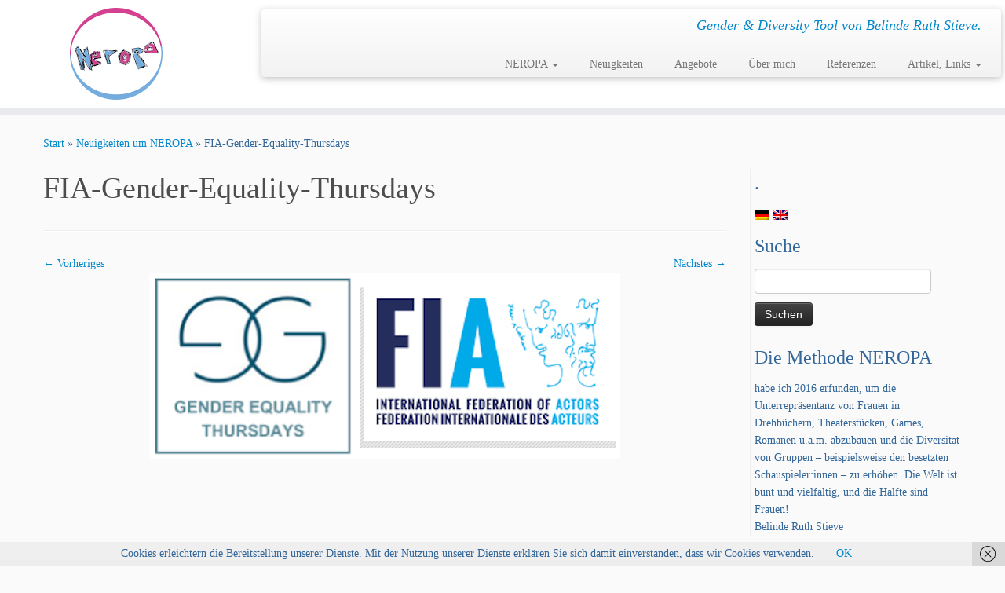

--- FILE ---
content_type: text/html; charset=UTF-8
request_url: https://neropa.stieve.com/neuigkeiten/fia-gender-equality-thursdays/
body_size: 17624
content:
<!DOCTYPE html>
<!--[if IE 7]>
<html class="ie ie7 no-js" lang="de">
<![endif]-->
<!--[if IE 8]>
<html class="ie ie8 no-js" lang="de">
<![endif]-->
<!--[if !(IE 7) | !(IE 8)  ]><!-->
<html class="no-js" lang="de">
<!--<![endif]-->
	<head>
		<meta charset="UTF-8" />
		<meta http-equiv="X-UA-Compatible" content="IE=EDGE" />
		<meta name="viewport" content="width=device-width, initial-scale=1.0" />
        <link rel="profile"  href="https://gmpg.org/xfn/11" />
		<link rel="pingback" href="https://neropa.stieve.com/xmlrpc.php" />
		<script>(function(html){html.className = html.className.replace(/\bno-js\b/,'js')})(document.documentElement);</script>
<meta name='robots' content='index, follow, max-image-preview:large, max-snippet:-1, max-video-preview:-1' />

	<!-- This site is optimized with the Yoast SEO plugin v26.5 - https://yoast.com/wordpress/plugins/seo/ -->
	<title>FIA-Gender-Equality-Thursdays - NEROPA</title>
	<link rel="canonical" href="https://neropa.stieve.com/neuigkeiten/fia-gender-equality-thursdays/" />
	<meta property="og:locale" content="de_DE" />
	<meta property="og:type" content="article" />
	<meta property="og:title" content="FIA-Gender-Equality-Thursdays - NEROPA" />
	<meta property="og:url" content="https://neropa.stieve.com/neuigkeiten/fia-gender-equality-thursdays/" />
	<meta property="og:site_name" content="NEROPA" />
	<meta property="og:image" content="https://neropa.stieve.com/neuigkeiten/fia-gender-equality-thursdays" />
	<meta property="og:image:width" content="600" />
	<meta property="og:image:height" content="237" />
	<meta property="og:image:type" content="image/png" />
	<meta name="twitter:card" content="summary_large_image" />
	<meta name="twitter:site" content="@SchspIN" />
	<script type="application/ld+json" class="yoast-schema-graph">{"@context":"https://schema.org","@graph":[{"@type":"WebPage","@id":"https://neropa.stieve.com/neuigkeiten/fia-gender-equality-thursdays/","url":"https://neropa.stieve.com/neuigkeiten/fia-gender-equality-thursdays/","name":"FIA-Gender-Equality-Thursdays - NEROPA","isPartOf":{"@id":"https://neropa.stieve.com/#website"},"primaryImageOfPage":{"@id":"https://neropa.stieve.com/neuigkeiten/fia-gender-equality-thursdays/#primaryimage"},"image":{"@id":"https://neropa.stieve.com/neuigkeiten/fia-gender-equality-thursdays/#primaryimage"},"thumbnailUrl":"https://neropa.stieve.com/wp-content/uploads/2021/10/FIA-Gender-Equality-Thursdays.png","datePublished":"2021-10-05T19:27:37+00:00","breadcrumb":{"@id":"https://neropa.stieve.com/neuigkeiten/fia-gender-equality-thursdays/#breadcrumb"},"inLanguage":"de","potentialAction":[{"@type":"ReadAction","target":["https://neropa.stieve.com/neuigkeiten/fia-gender-equality-thursdays/"]}]},{"@type":"ImageObject","inLanguage":"de","@id":"https://neropa.stieve.com/neuigkeiten/fia-gender-equality-thursdays/#primaryimage","url":"https://neropa.stieve.com/wp-content/uploads/2021/10/FIA-Gender-Equality-Thursdays.png","contentUrl":"https://neropa.stieve.com/wp-content/uploads/2021/10/FIA-Gender-Equality-Thursdays.png","width":600,"height":237},{"@type":"BreadcrumbList","@id":"https://neropa.stieve.com/neuigkeiten/fia-gender-equality-thursdays/#breadcrumb","itemListElement":[{"@type":"ListItem","position":1,"name":"Startseite","item":"https://neropa.stieve.com/"},{"@type":"ListItem","position":2,"name":"Neuigkeiten um NEROPA","item":"https://neropa.stieve.com/neuigkeiten/"},{"@type":"ListItem","position":3,"name":"FIA-Gender-Equality-Thursdays"}]},{"@type":"WebSite","@id":"https://neropa.stieve.com/#website","url":"https://neropa.stieve.com/","name":"NEROPA","description":"Gender &amp; Diversity Tool von Belinde Ruth Stieve.","potentialAction":[{"@type":"SearchAction","target":{"@type":"EntryPoint","urlTemplate":"https://neropa.stieve.com/?s={search_term_string}"},"query-input":{"@type":"PropertyValueSpecification","valueRequired":true,"valueName":"search_term_string"}}],"inLanguage":"de"}]}</script>
	<!-- / Yoast SEO plugin. -->


<link rel="alternate" type="application/rss+xml" title="NEROPA &raquo; Feed" href="https://neropa.stieve.com/feed/" />
<link rel="alternate" type="application/rss+xml" title="NEROPA &raquo; Kommentar-Feed" href="https://neropa.stieve.com/comments/feed/" />
<link rel="alternate" title="oEmbed (JSON)" type="application/json+oembed" href="https://neropa.stieve.com/wp-json/oembed/1.0/embed?url=https%3A%2F%2Fneropa.stieve.com%2Fneuigkeiten%2Ffia-gender-equality-thursdays%2F" />
<link rel="alternate" title="oEmbed (XML)" type="text/xml+oembed" href="https://neropa.stieve.com/wp-json/oembed/1.0/embed?url=https%3A%2F%2Fneropa.stieve.com%2Fneuigkeiten%2Ffia-gender-equality-thursdays%2F&#038;format=xml" />
<style id='wp-img-auto-sizes-contain-inline-css' type='text/css'>
img:is([sizes=auto i],[sizes^="auto," i]){contain-intrinsic-size:3000px 1500px}
/*# sourceURL=wp-img-auto-sizes-contain-inline-css */
</style>
<link rel='stylesheet' id='tc-gfonts-css' data-borlabs-font-blocker-href='//fonts.googleapis.com/css?family=Open+Sans%7COpen+Sans' type='text/css' media='all' />
<style id='wp-emoji-styles-inline-css' type='text/css'>

	img.wp-smiley, img.emoji {
		display: inline !important;
		border: none !important;
		box-shadow: none !important;
		height: 1em !important;
		width: 1em !important;
		margin: 0 0.07em !important;
		vertical-align: -0.1em !important;
		background: none !important;
		padding: 0 !important;
	}
/*# sourceURL=wp-emoji-styles-inline-css */
</style>
<style id='wp-block-library-inline-css' type='text/css'>
:root{--wp-block-synced-color:#7a00df;--wp-block-synced-color--rgb:122,0,223;--wp-bound-block-color:var(--wp-block-synced-color);--wp-editor-canvas-background:#ddd;--wp-admin-theme-color:#007cba;--wp-admin-theme-color--rgb:0,124,186;--wp-admin-theme-color-darker-10:#006ba1;--wp-admin-theme-color-darker-10--rgb:0,107,160.5;--wp-admin-theme-color-darker-20:#005a87;--wp-admin-theme-color-darker-20--rgb:0,90,135;--wp-admin-border-width-focus:2px}@media (min-resolution:192dpi){:root{--wp-admin-border-width-focus:1.5px}}.wp-element-button{cursor:pointer}:root .has-very-light-gray-background-color{background-color:#eee}:root .has-very-dark-gray-background-color{background-color:#313131}:root .has-very-light-gray-color{color:#eee}:root .has-very-dark-gray-color{color:#313131}:root .has-vivid-green-cyan-to-vivid-cyan-blue-gradient-background{background:linear-gradient(135deg,#00d084,#0693e3)}:root .has-purple-crush-gradient-background{background:linear-gradient(135deg,#34e2e4,#4721fb 50%,#ab1dfe)}:root .has-hazy-dawn-gradient-background{background:linear-gradient(135deg,#faaca8,#dad0ec)}:root .has-subdued-olive-gradient-background{background:linear-gradient(135deg,#fafae1,#67a671)}:root .has-atomic-cream-gradient-background{background:linear-gradient(135deg,#fdd79a,#004a59)}:root .has-nightshade-gradient-background{background:linear-gradient(135deg,#330968,#31cdcf)}:root .has-midnight-gradient-background{background:linear-gradient(135deg,#020381,#2874fc)}:root{--wp--preset--font-size--normal:16px;--wp--preset--font-size--huge:42px}.has-regular-font-size{font-size:1em}.has-larger-font-size{font-size:2.625em}.has-normal-font-size{font-size:var(--wp--preset--font-size--normal)}.has-huge-font-size{font-size:var(--wp--preset--font-size--huge)}.has-text-align-center{text-align:center}.has-text-align-left{text-align:left}.has-text-align-right{text-align:right}.has-fit-text{white-space:nowrap!important}#end-resizable-editor-section{display:none}.aligncenter{clear:both}.items-justified-left{justify-content:flex-start}.items-justified-center{justify-content:center}.items-justified-right{justify-content:flex-end}.items-justified-space-between{justify-content:space-between}.screen-reader-text{border:0;clip-path:inset(50%);height:1px;margin:-1px;overflow:hidden;padding:0;position:absolute;width:1px;word-wrap:normal!important}.screen-reader-text:focus{background-color:#ddd;clip-path:none;color:#444;display:block;font-size:1em;height:auto;left:5px;line-height:normal;padding:15px 23px 14px;text-decoration:none;top:5px;width:auto;z-index:100000}html :where(.has-border-color){border-style:solid}html :where([style*=border-top-color]){border-top-style:solid}html :where([style*=border-right-color]){border-right-style:solid}html :where([style*=border-bottom-color]){border-bottom-style:solid}html :where([style*=border-left-color]){border-left-style:solid}html :where([style*=border-width]){border-style:solid}html :where([style*=border-top-width]){border-top-style:solid}html :where([style*=border-right-width]){border-right-style:solid}html :where([style*=border-bottom-width]){border-bottom-style:solid}html :where([style*=border-left-width]){border-left-style:solid}html :where(img[class*=wp-image-]){height:auto;max-width:100%}:where(figure){margin:0 0 1em}html :where(.is-position-sticky){--wp-admin--admin-bar--position-offset:var(--wp-admin--admin-bar--height,0px)}@media screen and (max-width:600px){html :where(.is-position-sticky){--wp-admin--admin-bar--position-offset:0px}}

/*# sourceURL=wp-block-library-inline-css */
</style><style id='global-styles-inline-css' type='text/css'>
:root{--wp--preset--aspect-ratio--square: 1;--wp--preset--aspect-ratio--4-3: 4/3;--wp--preset--aspect-ratio--3-4: 3/4;--wp--preset--aspect-ratio--3-2: 3/2;--wp--preset--aspect-ratio--2-3: 2/3;--wp--preset--aspect-ratio--16-9: 16/9;--wp--preset--aspect-ratio--9-16: 9/16;--wp--preset--color--black: #000000;--wp--preset--color--cyan-bluish-gray: #abb8c3;--wp--preset--color--white: #ffffff;--wp--preset--color--pale-pink: #f78da7;--wp--preset--color--vivid-red: #cf2e2e;--wp--preset--color--luminous-vivid-orange: #ff6900;--wp--preset--color--luminous-vivid-amber: #fcb900;--wp--preset--color--light-green-cyan: #7bdcb5;--wp--preset--color--vivid-green-cyan: #00d084;--wp--preset--color--pale-cyan-blue: #8ed1fc;--wp--preset--color--vivid-cyan-blue: #0693e3;--wp--preset--color--vivid-purple: #9b51e0;--wp--preset--gradient--vivid-cyan-blue-to-vivid-purple: linear-gradient(135deg,rgb(6,147,227) 0%,rgb(155,81,224) 100%);--wp--preset--gradient--light-green-cyan-to-vivid-green-cyan: linear-gradient(135deg,rgb(122,220,180) 0%,rgb(0,208,130) 100%);--wp--preset--gradient--luminous-vivid-amber-to-luminous-vivid-orange: linear-gradient(135deg,rgb(252,185,0) 0%,rgb(255,105,0) 100%);--wp--preset--gradient--luminous-vivid-orange-to-vivid-red: linear-gradient(135deg,rgb(255,105,0) 0%,rgb(207,46,46) 100%);--wp--preset--gradient--very-light-gray-to-cyan-bluish-gray: linear-gradient(135deg,rgb(238,238,238) 0%,rgb(169,184,195) 100%);--wp--preset--gradient--cool-to-warm-spectrum: linear-gradient(135deg,rgb(74,234,220) 0%,rgb(151,120,209) 20%,rgb(207,42,186) 40%,rgb(238,44,130) 60%,rgb(251,105,98) 80%,rgb(254,248,76) 100%);--wp--preset--gradient--blush-light-purple: linear-gradient(135deg,rgb(255,206,236) 0%,rgb(152,150,240) 100%);--wp--preset--gradient--blush-bordeaux: linear-gradient(135deg,rgb(254,205,165) 0%,rgb(254,45,45) 50%,rgb(107,0,62) 100%);--wp--preset--gradient--luminous-dusk: linear-gradient(135deg,rgb(255,203,112) 0%,rgb(199,81,192) 50%,rgb(65,88,208) 100%);--wp--preset--gradient--pale-ocean: linear-gradient(135deg,rgb(255,245,203) 0%,rgb(182,227,212) 50%,rgb(51,167,181) 100%);--wp--preset--gradient--electric-grass: linear-gradient(135deg,rgb(202,248,128) 0%,rgb(113,206,126) 100%);--wp--preset--gradient--midnight: linear-gradient(135deg,rgb(2,3,129) 0%,rgb(40,116,252) 100%);--wp--preset--font-size--small: 13px;--wp--preset--font-size--medium: 20px;--wp--preset--font-size--large: 36px;--wp--preset--font-size--x-large: 42px;--wp--preset--spacing--20: 0.44rem;--wp--preset--spacing--30: 0.67rem;--wp--preset--spacing--40: 1rem;--wp--preset--spacing--50: 1.5rem;--wp--preset--spacing--60: 2.25rem;--wp--preset--spacing--70: 3.38rem;--wp--preset--spacing--80: 5.06rem;--wp--preset--shadow--natural: 6px 6px 9px rgba(0, 0, 0, 0.2);--wp--preset--shadow--deep: 12px 12px 50px rgba(0, 0, 0, 0.4);--wp--preset--shadow--sharp: 6px 6px 0px rgba(0, 0, 0, 0.2);--wp--preset--shadow--outlined: 6px 6px 0px -3px rgb(255, 255, 255), 6px 6px rgb(0, 0, 0);--wp--preset--shadow--crisp: 6px 6px 0px rgb(0, 0, 0);}:where(.is-layout-flex){gap: 0.5em;}:where(.is-layout-grid){gap: 0.5em;}body .is-layout-flex{display: flex;}.is-layout-flex{flex-wrap: wrap;align-items: center;}.is-layout-flex > :is(*, div){margin: 0;}body .is-layout-grid{display: grid;}.is-layout-grid > :is(*, div){margin: 0;}:where(.wp-block-columns.is-layout-flex){gap: 2em;}:where(.wp-block-columns.is-layout-grid){gap: 2em;}:where(.wp-block-post-template.is-layout-flex){gap: 1.25em;}:where(.wp-block-post-template.is-layout-grid){gap: 1.25em;}.has-black-color{color: var(--wp--preset--color--black) !important;}.has-cyan-bluish-gray-color{color: var(--wp--preset--color--cyan-bluish-gray) !important;}.has-white-color{color: var(--wp--preset--color--white) !important;}.has-pale-pink-color{color: var(--wp--preset--color--pale-pink) !important;}.has-vivid-red-color{color: var(--wp--preset--color--vivid-red) !important;}.has-luminous-vivid-orange-color{color: var(--wp--preset--color--luminous-vivid-orange) !important;}.has-luminous-vivid-amber-color{color: var(--wp--preset--color--luminous-vivid-amber) !important;}.has-light-green-cyan-color{color: var(--wp--preset--color--light-green-cyan) !important;}.has-vivid-green-cyan-color{color: var(--wp--preset--color--vivid-green-cyan) !important;}.has-pale-cyan-blue-color{color: var(--wp--preset--color--pale-cyan-blue) !important;}.has-vivid-cyan-blue-color{color: var(--wp--preset--color--vivid-cyan-blue) !important;}.has-vivid-purple-color{color: var(--wp--preset--color--vivid-purple) !important;}.has-black-background-color{background-color: var(--wp--preset--color--black) !important;}.has-cyan-bluish-gray-background-color{background-color: var(--wp--preset--color--cyan-bluish-gray) !important;}.has-white-background-color{background-color: var(--wp--preset--color--white) !important;}.has-pale-pink-background-color{background-color: var(--wp--preset--color--pale-pink) !important;}.has-vivid-red-background-color{background-color: var(--wp--preset--color--vivid-red) !important;}.has-luminous-vivid-orange-background-color{background-color: var(--wp--preset--color--luminous-vivid-orange) !important;}.has-luminous-vivid-amber-background-color{background-color: var(--wp--preset--color--luminous-vivid-amber) !important;}.has-light-green-cyan-background-color{background-color: var(--wp--preset--color--light-green-cyan) !important;}.has-vivid-green-cyan-background-color{background-color: var(--wp--preset--color--vivid-green-cyan) !important;}.has-pale-cyan-blue-background-color{background-color: var(--wp--preset--color--pale-cyan-blue) !important;}.has-vivid-cyan-blue-background-color{background-color: var(--wp--preset--color--vivid-cyan-blue) !important;}.has-vivid-purple-background-color{background-color: var(--wp--preset--color--vivid-purple) !important;}.has-black-border-color{border-color: var(--wp--preset--color--black) !important;}.has-cyan-bluish-gray-border-color{border-color: var(--wp--preset--color--cyan-bluish-gray) !important;}.has-white-border-color{border-color: var(--wp--preset--color--white) !important;}.has-pale-pink-border-color{border-color: var(--wp--preset--color--pale-pink) !important;}.has-vivid-red-border-color{border-color: var(--wp--preset--color--vivid-red) !important;}.has-luminous-vivid-orange-border-color{border-color: var(--wp--preset--color--luminous-vivid-orange) !important;}.has-luminous-vivid-amber-border-color{border-color: var(--wp--preset--color--luminous-vivid-amber) !important;}.has-light-green-cyan-border-color{border-color: var(--wp--preset--color--light-green-cyan) !important;}.has-vivid-green-cyan-border-color{border-color: var(--wp--preset--color--vivid-green-cyan) !important;}.has-pale-cyan-blue-border-color{border-color: var(--wp--preset--color--pale-cyan-blue) !important;}.has-vivid-cyan-blue-border-color{border-color: var(--wp--preset--color--vivid-cyan-blue) !important;}.has-vivid-purple-border-color{border-color: var(--wp--preset--color--vivid-purple) !important;}.has-vivid-cyan-blue-to-vivid-purple-gradient-background{background: var(--wp--preset--gradient--vivid-cyan-blue-to-vivid-purple) !important;}.has-light-green-cyan-to-vivid-green-cyan-gradient-background{background: var(--wp--preset--gradient--light-green-cyan-to-vivid-green-cyan) !important;}.has-luminous-vivid-amber-to-luminous-vivid-orange-gradient-background{background: var(--wp--preset--gradient--luminous-vivid-amber-to-luminous-vivid-orange) !important;}.has-luminous-vivid-orange-to-vivid-red-gradient-background{background: var(--wp--preset--gradient--luminous-vivid-orange-to-vivid-red) !important;}.has-very-light-gray-to-cyan-bluish-gray-gradient-background{background: var(--wp--preset--gradient--very-light-gray-to-cyan-bluish-gray) !important;}.has-cool-to-warm-spectrum-gradient-background{background: var(--wp--preset--gradient--cool-to-warm-spectrum) !important;}.has-blush-light-purple-gradient-background{background: var(--wp--preset--gradient--blush-light-purple) !important;}.has-blush-bordeaux-gradient-background{background: var(--wp--preset--gradient--blush-bordeaux) !important;}.has-luminous-dusk-gradient-background{background: var(--wp--preset--gradient--luminous-dusk) !important;}.has-pale-ocean-gradient-background{background: var(--wp--preset--gradient--pale-ocean) !important;}.has-electric-grass-gradient-background{background: var(--wp--preset--gradient--electric-grass) !important;}.has-midnight-gradient-background{background: var(--wp--preset--gradient--midnight) !important;}.has-small-font-size{font-size: var(--wp--preset--font-size--small) !important;}.has-medium-font-size{font-size: var(--wp--preset--font-size--medium) !important;}.has-large-font-size{font-size: var(--wp--preset--font-size--large) !important;}.has-x-large-font-size{font-size: var(--wp--preset--font-size--x-large) !important;}
/*# sourceURL=global-styles-inline-css */
</style>

<style id='classic-theme-styles-inline-css' type='text/css'>
/*! This file is auto-generated */
.wp-block-button__link{color:#fff;background-color:#32373c;border-radius:9999px;box-shadow:none;text-decoration:none;padding:calc(.667em + 2px) calc(1.333em + 2px);font-size:1.125em}.wp-block-file__button{background:#32373c;color:#fff;text-decoration:none}
/*# sourceURL=/wp-includes/css/classic-themes.min.css */
</style>
<link rel='stylesheet' id='contact-form-7-css' href='https://neropa.stieve.com/wp-content/plugins/contact-form-7/includes/css/styles.css?ver=6.1.4' type='text/css' media='all' />
<link rel='stylesheet' id='child-pages-shortcode-css-css' href='https://neropa.stieve.com/wp-content/plugins/child-pages-shortcode/css/child-pages-shortcode.min.css?ver=1.1.4' type='text/css' media='all' />
<link rel='stylesheet' id='customizr-common-css' href='https://neropa.stieve.com/wp-content/themes/customizr/inc/assets/css/tc_common.min.css?ver=4.4.24' type='text/css' media='all' />
<link rel='stylesheet' id='customizr-skin-css' href='https://neropa.stieve.com/wp-content/themes/customizr/inc/assets/css/blue.min.css?ver=4.4.24' type='text/css' media='all' />
<style id='customizr-skin-inline-css' type='text/css'>

                  .site-title,.site-description,h1,h2,h3,.tc-dropcap {
                    font-family : 'Open Sans';
                    font-weight : inherit;
                  }

                  body,.navbar .nav>li>a {
                    font-family : 'Open Sans';
                    font-weight : inherit;
                  }

            body,.navbar .nav>li>a {
              font-size : 14px;
              line-height : 1.6em;
            }
table { border-collapse: separate; }
                           body table { border-collapse: collapse; }
                          
.social-links .social-icon:before { content: none } 
header.tc-header {border-top: none;}

.sticky-enabled .tc-shrink-on .site-logo img {
    					height:30px!important;width:auto!important
    				}

    				.sticky-enabled .tc-shrink-on .brand .site-title {
    					font-size:0.6em;opacity:0.8;line-height:1.2em
    				}

.site-logo img.sticky {
                display: none;
             }

            .sticky-enabled .tc-sticky-logo-on .site-logo img {
                display: none;
             }

            .sticky-enabled .tc-sticky-logo-on .site-logo img.sticky{
                display: inline-block;
            }

.tc-slider-loader-wrapper{ display:none }
html.js .tc-slider-loader-wrapper { display: block }.no-csstransforms3d .tc-slider-loader-wrapper .tc-img-gif-loader {
                                                background: url('https://neropa.stieve.com/wp-content/themes/customizr/assets/front/img/slider-loader.gif') no-repeat center center;
                                         }.tc-slider-loader-wrapper .tc-css-loader > div { border-color:#08c; }
#tc-push-footer { display: none; visibility: hidden; }
         .tc-sticky-footer #tc-push-footer.sticky-footer-enabled { display: block; }
        

/*# sourceURL=customizr-skin-inline-css */
</style>
<link rel='stylesheet' id='customizr-style-css' href='https://neropa.stieve.com/wp-content/themes/childy-cust/style.css?ver=4.4.24' type='text/css' media='all' />
<link rel='stylesheet' id='fancyboxcss-css' href='https://neropa.stieve.com/wp-content/themes/customizr/assets/front/js/libs/fancybox/jquery.fancybox-1.3.4.min.css?ver=6.9' type='text/css' media='all' />
<link rel='stylesheet' id='wpglobus-css' href='https://neropa.stieve.com/wp-content/plugins/wpglobus/includes/css/wpglobus.css?ver=3.0.0' type='text/css' media='all' />
<script type="text/javascript" src="https://neropa.stieve.com/wp-includes/js/jquery/jquery.min.js?ver=3.7.1" id="jquery-core-js"></script>
<script type="text/javascript" src="https://neropa.stieve.com/wp-includes/js/jquery/jquery-migrate.min.js?ver=3.4.1" id="jquery-migrate-js"></script>
<script type="text/javascript" src="https://neropa.stieve.com/wp-content/plugins/child-pages-shortcode/js/child-pages-shortcode.min.js?ver=1.1.4" id="child-pages-shortcode-js"></script>
<script type="text/javascript" src="https://neropa.stieve.com/wp-content/themes/customizr/assets/front/js/libs/modernizr.min.js?ver=4.4.24" id="modernizr-js"></script>
<script type="text/javascript" src="https://neropa.stieve.com/wp-content/themes/customizr/assets/front/js/libs/fancybox/jquery.fancybox-1.3.4.min.js?ver=4.4.24" id="tc-fancybox-js"></script>
<script type="text/javascript" src="https://neropa.stieve.com/wp-includes/js/underscore.min.js?ver=1.13.7" id="underscore-js"></script>
<script type="text/javascript" id="tc-scripts-js-extra">
/* <![CDATA[ */
var TCParams = {"_disabled":[],"FancyBoxState":"1","FancyBoxAutoscale":"1","SliderName":"","SliderDelay":"","SliderHover":"1","centerSliderImg":"1","SmoothScroll":{"Enabled":true,"Options":{"touchpadSupport":false}},"anchorSmoothScroll":"linear","anchorSmoothScrollExclude":{"simple":["[class*=edd]",".tc-carousel-control",".carousel-control","[data-toggle=\"modal\"]","[data-toggle=\"dropdown\"]","[data-toggle=\"tooltip\"]","[data-toggle=\"popover\"]","[data-toggle=\"collapse\"]","[data-toggle=\"tab\"]","[data-toggle=\"pill\"]","[class*=upme]","[class*=um-]"],"deep":{"classes":[],"ids":[]}},"ReorderBlocks":"1","centerAllImg":"1","HasComments":"","LeftSidebarClass":".span3.left.tc-sidebar","RightSidebarClass":".span3.right.tc-sidebar","LoadModernizr":"1","stickyCustomOffset":{"_initial":0,"_scrolling":0,"options":{"_static":true,"_element":""}},"stickyHeader":"1","dropdowntoViewport":"","timerOnScrollAllBrowsers":"1","extLinksStyle":"","extLinksTargetExt":"","extLinksSkipSelectors":{"classes":["btn","button"],"ids":[]},"dropcapEnabled":"","dropcapWhere":{"post":"","page":""},"dropcapMinWords":"50","dropcapSkipSelectors":{"tags":["IMG","IFRAME","H1","H2","H3","H4","H5","H6","BLOCKQUOTE","UL","OL"],"classes":["btn","tc-placeholder-wrap"],"id":[]},"imgSmartLoadEnabled":"","imgSmartLoadOpts":{"parentSelectors":[".article-container",".__before_main_wrapper",".widget-front"],"opts":{"excludeImg":[".tc-holder-img"]}},"imgSmartLoadsForSliders":"","goldenRatio":"1.618","gridGoldenRatioLimit":"350","isSecondMenuEnabled":"","secondMenuRespSet":"in-sn-before","isParallaxOn":"","parallaxRatio":"0.55","pluginCompats":[],"adminAjaxUrl":"https://neropa.stieve.com/wp-admin/admin-ajax.php","ajaxUrl":"https://neropa.stieve.com/?czrajax=1","frontNonce":{"id":"CZRFrontNonce","handle":"4a72e70357"},"isDevMode":"","isModernStyle":"","i18n":{"Permanently dismiss":"Dauerhaft ausblenden"},"version":"4.4.24","frontNotifications":{"styleSwitcher":{"enabled":false,"content":"","dismissAction":"dismiss_style_switcher_note_front","ajaxUrl":"https://neropa.stieve.com/wp-admin/admin-ajax.php"}}};
//# sourceURL=tc-scripts-js-extra
/* ]]> */
</script>
<script type="text/javascript" src="https://neropa.stieve.com/wp-content/themes/customizr/inc/assets/js/tc-scripts.min.js?ver=4.4.24" id="tc-scripts-js"></script>
<script type="text/javascript" id="utils-js-extra">
/* <![CDATA[ */
var userSettings = {"url":"/","uid":"0","time":"1769402550","secure":"1"};
//# sourceURL=utils-js-extra
/* ]]> */
</script>
<script type="text/javascript" src="https://neropa.stieve.com/wp-includes/js/utils.min.js?ver=6.9" id="utils-js"></script>
<link rel="https://api.w.org/" href="https://neropa.stieve.com/wp-json/" /><link rel="alternate" title="JSON" type="application/json" href="https://neropa.stieve.com/wp-json/wp/v2/media/3782" /><link rel="EditURI" type="application/rsd+xml" title="RSD" href="https://neropa.stieve.com/xmlrpc.php?rsd" />
<meta name="generator" content="WordPress 6.9" />
<link rel='shortlink' href='https://neropa.stieve.com/?p=3782' />
			<style media="screen">
				.wpglobus_flag_de{background-image:url(https://neropa.stieve.com/wp-content/plugins/wpglobus/flags/de.png)}
.wpglobus_flag_en{background-image:url(https://neropa.stieve.com/wp-content/plugins/wpglobus/flags/uk.png)}
			</style>
			<link rel="alternate" hreflang="de-DE" href="https://neropa.stieve.com/neuigkeiten/fia-gender-equality-thursdays/" /><link rel="alternate" hreflang="en-GB" href="https://neropa.stieve.com/en/neuigkeiten/fia-gender-equality-thursdays/" /><link rel="icon" href="https://neropa.stieve.com/wp-content/uploads/2022/07/cropped-NEROPA-logo-kreis-32x32.png" sizes="32x32" />
<link rel="icon" href="https://neropa.stieve.com/wp-content/uploads/2022/07/cropped-NEROPA-logo-kreis-192x192.png" sizes="192x192" />
<link rel="apple-touch-icon" href="https://neropa.stieve.com/wp-content/uploads/2022/07/cropped-NEROPA-logo-kreis-180x180.png" />
<meta name="msapplication-TileImage" content="https://neropa.stieve.com/wp-content/uploads/2022/07/cropped-NEROPA-logo-kreis-270x270.png" />
		<style type="text/css" id="wp-custom-css">
			body {
  color: #336699;
}


h1 {
  text-align: left;

  color: #4d4d4d;
}		</style>
			</head>
	
	<body class="attachment wp-singular attachment-template-default attachmentid-3782 attachment-png wp-custom-logo wp-embed-responsive wp-theme-customizr wp-child-theme-childy-cust metaslider-plugin tc-fade-hover-links tc-r-sidebar tc-center-images skin-blue customizr-4-4-24-with-child-theme tc-sticky-header sticky-disabled tc-transparent-on-scroll tc-regular-menu tc-sticky-footer" >
            <a class="screen-reader-text skip-link" href="#content">Zum Inhalt springen</a>
        
    <div id="tc-page-wrap" class="">

  		
  	   	<header class="tc-header clearfix row-fluid tc-tagline-on tc-title-logo-on tc-sticky-logo-on tc-shrink-on tc-menu-on logo-left tc-second-menu-in-sn-before-when-mobile">
  			
        <div class="brand span3 pull-left">
        <a class="site-logo" href="https://neropa.stieve.com/" aria-label="NEROPA | Gender &amp; Diversity Tool von Belinde Ruth Stieve."><img src="https://neropa.stieve.com/wp-content/uploads/2022/07/NEROPA-logo-kreis_kl.png" alt="Zurück zur Startseite" width="118" height="117"  data-no-retina class=" attachment-3883"/><img src="https://neropa.stieve.com/wp-content/uploads/2022/07/cropped-NEROPA-logo-kreis-1.png" alt="Zurück zur Startseite" width="343" height="340"  data-no-retina class="sticky attachment-3830"/></a>        </div> <!-- brand span3 -->

        <div class="container outside"><h2 class="site-description">Gender &amp; Diversity Tool von Belinde Ruth Stieve.</h2></div>      	<div class="navbar-wrapper clearfix span9 tc-submenu-fade tc-submenu-move tc-open-on-hover pull-menu-right">
        	<div class="navbar resp">
          		<div class="navbar-inner" role="navigation">
            		<div class="row-fluid">
              		<h2 class="span7 inside site-description">Gender &amp; Diversity Tool von Belinde Ruth Stieve.</h2><div class="nav-collapse collapse tc-hover-menu-wrapper"><div class="menu-menue-container"><ul id="menu-menue-2" class="nav tc-hover-menu"><li class="menu-item menu-item-type-post_type menu-item-object-page menu-item-home menu-item-has-children dropdown menu-item-2008"><a href="https://neropa.stieve.com/">NEROPA <strong class="caret"></strong></a>
<ul class="dropdown-menu">
	<li class="menu-item menu-item-type-post_type menu-item-object-page menu-item-648"><a href="https://neropa.stieve.com/die-neropa-methode/">NEROPA: Die Methode</a></li>
	<li class="menu-item menu-item-type-post_type menu-item-object-page menu-item-419"><a href="https://neropa.stieve.com/der-neropa-feinschliff/">NEROPA: Der Feinschliff</a></li>
	<li class="menu-item menu-item-type-post_type menu-item-object-page menu-item-893"><a href="https://neropa.stieve.com/neropa-stoffentwicklung-script-development/">NEROPA in der Stoffentwicklung</a></li>
	<li class="menu-item menu-item-type-post_type menu-item-object-page menu-item-1933"><a href="https://neropa.stieve.com/neropa-film/">NEROPA: Filme</a></li>
</ul>
</li>
<li class="menu-item menu-item-type-post_type menu-item-object-page menu-item-202"><a href="https://neropa.stieve.com/neuigkeiten/">Neuigkeiten</a></li>
<li class="menu-item menu-item-type-post_type menu-item-object-page menu-item-609"><a href="https://neropa.stieve.com/neropa-service/">Angebote</a></li>
<li class="menu-item menu-item-type-post_type menu-item-object-page menu-item-3902"><a href="https://neropa.stieve.com/ueber-mich/">Über mich</a></li>
<li class="menu-item menu-item-type-post_type menu-item-object-page menu-item-60"><a href="https://neropa.stieve.com/testimonials-stimmen-zu-neropa/">Referenzen</a></li>
<li class="menu-item menu-item-type-post_type menu-item-object-page menu-item-has-children dropdown menu-item-295"><a href="https://neropa.stieve.com/artikel-links/">Artikel, Links <strong class="caret"></strong></a>
<ul class="dropdown-menu">
	<li class="menu-item menu-item-type-post_type menu-item-object-page menu-item-98"><a href="https://neropa.stieve.com/artikel-und-interviews/">Artikel und Interviews</a></li>
	<li class="menu-item menu-item-type-post_type menu-item-object-page menu-item-92"><a href="https://neropa.stieve.com/link/">Links</a></li>
</ul>
</li>
</ul></div></div><div class="btn-toggle-nav pull-right"><button type="button" class="btn menu-btn" data-toggle="collapse" data-target=".nav-collapse" title="Menü öffnen" aria-label="Menü öffnen"><span class="icon-bar"></span><span class="icon-bar"></span><span class="icon-bar"></span> </button></div>          			</div><!-- /.row-fluid -->
          		</div><!-- /.navbar-inner -->
        	</div><!-- /.navbar resp -->
      	</div><!-- /.navbar-wrapper -->
    	  		</header>
  		<div id="tc-reset-margin-top" class="container-fluid" style="margin-top:103px"></div><div id="main-wrapper" class="container">

    <div class="tc-hot-crumble container" role="navigation"><div class="row"><div class="span12"><div class="breadcrumb-trail breadcrumbs"><span class="trail-begin"><a href="https://neropa.stieve.com" title="NEROPA" rel="home" class="trail-begin">Start</a></span> <span class="sep">&raquo;</span> <a href="https://neropa.stieve.com/neuigkeiten/" title="Neuigkeiten um NEROPA">Neuigkeiten um NEROPA</a> <span class="sep">&raquo;</span> <span class="trail-end">FIA-Gender-Equality-Thursdays</span></div></div></div></div>
    <div class="container" role="main">
        <div class="row column-content-wrapper">

            
                <div id="content" class="span9 article-container">

                    
                        
                                                                                    
                                                                    <article id="post-3782" class="row-fluid format-image post-3782 attachment type-attachment status-inherit czr-hentry">
                                                <header class="entry-header">
          <h1 class="entry-title ">FIA-Gender-Equality-Thursdays</h1><hr class="featurette-divider __before_content">        </header>
                    <nav id="image-navigation" class="navigation">
                <span class="previous-image"><a href='https://neropa.stieve.com/neuigkeiten/logo-achtung-berlin/'>&larr; Vorheriges</a></span>
                <span class="next-image"><a href='https://neropa.stieve.com/neuigkeiten/andrew-reid_zitat/'>Nächstes &rarr;</a></span>
            </nav><!-- //#image-navigation -->

            <section class="entry-content">

                <div class="entry-attachment">

                    <div class="attachment">
                        
                        
                            
                            <a href="https://neropa.stieve.com/wp-content/uploads/2021/10/FIA-Gender-Equality-Thursdays.png" title="FIA-Gender-Equality-Thursdays" class="grouped_elements" rel="tc-fancybox-group3782"><img width="600" height="237" src="https://neropa.stieve.com/wp-content/uploads/2021/10/FIA-Gender-Equality-Thursdays.png" class="attachment-960x960 size-960x960" alt="" decoding="async" fetchpriority="high" srcset="https://neropa.stieve.com/wp-content/uploads/2021/10/FIA-Gender-Equality-Thursdays.png 600w, https://neropa.stieve.com/wp-content/uploads/2021/10/FIA-Gender-Equality-Thursdays-300x119.png 300w" sizes="(max-width: 600px) 100vw, 600px" /></a>

                            <div id="hidden-attachment-list" style="display:none">

                                
                                    
                                    <a href="https://neropa.stieve.com/wp-content/uploads/2018/10/NEROPA_Use-in-Filmprod_einf-kl.jpg" title="NEROPA_Use-in-Filmprod_einf-kl" class="grouped_elements" rel="tc-fancybox-group3782">https://neropa.stieve.com/wp-content/uploads/2018/10/NEROPA_Use-in-Filmprod_einf-kl.jpg</a>

                                
                                    
                                    <a href="https://neropa.stieve.com/wp-content/uploads/2018/10/NEROPA_Einsatz-in-Filmprod_einf-kl.jpg" title="NEROPA_Einsatz-in-Filmprod_einf-kl" class="grouped_elements" rel="tc-fancybox-group3782">https://neropa.stieve.com/wp-content/uploads/2018/10/NEROPA_Einsatz-in-Filmprod_einf-kl.jpg</a>

                                
                                    
                                    <a href="https://neropa.stieve.com/wp-content/uploads/2019/07/Julia-von-Heinz_Quote.jpg" title="Julia-von-Heinz_Quote" class="grouped_elements" rel="tc-fancybox-group3782">https://neropa.stieve.com/wp-content/uploads/2019/07/Julia-von-Heinz_Quote.jpg</a>

                                
                                    
                                    <a href="https://neropa.stieve.com/wp-content/uploads/2019/07/Andrew-Reid_Quote.jpg" title="Andrew-Reid_Quote" class="grouped_elements" rel="tc-fancybox-group3782">https://neropa.stieve.com/wp-content/uploads/2019/07/Andrew-Reid_Quote.jpg</a>

                                
                                    
                                    <a href="https://neropa.stieve.com/wp-content/uploads/2019/07/Julia-von-Heinz_Zitat.jpg" title="Julia-von-Heinz_Zitat" class="grouped_elements" rel="tc-fancybox-group3782">https://neropa.stieve.com/wp-content/uploads/2019/07/Julia-von-Heinz_Zitat.jpg</a>

                                
                                    
                                    <a href="https://neropa.stieve.com/wp-content/uploads/2019/07/Lore-und-Simona-im-Tonstudio-klein.png" title="Tonaufnahmen in Berlin: Schauspielerinnen Lore Richter und Simona Theoharova sprechen die Hauptfiguren Zebra und Hund ein" class="grouped_elements" rel="tc-fancybox-group3782">https://neropa.stieve.com/wp-content/uploads/2019/07/Lore-und-Simona-im-Tonstudio-klein.png</a>

                                
                                    
                                    <a href="https://neropa.stieve.com/wp-content/uploads/2019/08/NEROPA_stopmotion.png" title="NEROPA_stopmotion" class="grouped_elements" rel="tc-fancybox-group3782">https://neropa.stieve.com/wp-content/uploads/2019/08/NEROPA_stopmotion.png</a>

                                
                                    
                                    <a href="https://neropa.stieve.com/wp-content/uploads/2019/08/FILMABEND-Am-Set2.png" title="FILMABEND-Am-Set2" class="grouped_elements" rel="tc-fancybox-group3782">https://neropa.stieve.com/wp-content/uploads/2019/08/FILMABEND-Am-Set2.png</a>

                                
                                    
                                    <a href="https://neropa.stieve.com/wp-content/uploads/2019/08/Kinoabend_Still.png" title="Kinoabend_Still" class="grouped_elements" rel="tc-fancybox-group3782">https://neropa.stieve.com/wp-content/uploads/2019/08/Kinoabend_Still.png</a>

                                
                                    
                                    <a href="https://neropa.stieve.com/wp-content/uploads/2019/09/Kinoabend_Still-Nah2.png" title="Kinoabend_Still-Nah2" class="grouped_elements" rel="tc-fancybox-group3782">https://neropa.stieve.com/wp-content/uploads/2019/09/Kinoabend_Still-Nah2.png</a>

                                
                                    
                                    <a href="https://neropa.stieve.com/wp-content/uploads/2019/10/Hanna-and-Maggie_NEROPA.png" title="Hanna-and-Maggie_NEROPA" class="grouped_elements" rel="tc-fancybox-group3782">https://neropa.stieve.com/wp-content/uploads/2019/10/Hanna-and-Maggie_NEROPA.png</a>

                                
                                    
                                    <a href="https://neropa.stieve.com/wp-content/uploads/2019/10/Der-Kinoabend_Titel-1024x614.png" title="Der-Kinoabend_Titel" class="grouped_elements" rel="tc-fancybox-group3782">https://neropa.stieve.com/wp-content/uploads/2019/10/Der-Kinoabend_Titel-1024x614.png</a>

                                
                                    
                                    <a href="https://neropa.stieve.com/wp-content/uploads/2019/11/NEROPA-film-4-stills.png" title="NEROPA-film-4-stills" class="grouped_elements" rel="tc-fancybox-group3782">https://neropa.stieve.com/wp-content/uploads/2019/11/NEROPA-film-4-stills.png</a>

                                
                                    
                                    <a href="https://neropa.stieve.com/wp-content/uploads/2019/11/Westminster-Insight_Logo-sm.png" title="Westminster-Insight_Logo-sm" class="grouped_elements" rel="tc-fancybox-group3782">https://neropa.stieve.com/wp-content/uploads/2019/11/Westminster-Insight_Logo-sm.png</a>

                                
                                    
                                    <a href="https://neropa.stieve.com/wp-content/uploads/2020/02/SchspIN_EWA-network_Berlinale-2020.png" title="SchspIN_EWA-network_Berlinale-2020" class="grouped_elements" rel="tc-fancybox-group3782">https://neropa.stieve.com/wp-content/uploads/2020/02/SchspIN_EWA-network_Berlinale-2020.png</a>

                                
                                    
                                    <a href="https://neropa.stieve.com/wp-content/uploads/2020/03/Logo_dt-krimifestival.png" title="Logo_dt-krimifestival" class="grouped_elements" rel="tc-fancybox-group3782">https://neropa.stieve.com/wp-content/uploads/2020/03/Logo_dt-krimifestival.png</a>

                                
                                    
                                    <a href="https://neropa.stieve.com/wp-content/uploads/2020/03/Kopf_PuK.png" title="Kopf_PuK" class="grouped_elements" rel="tc-fancybox-group3782">https://neropa.stieve.com/wp-content/uploads/2020/03/Kopf_PuK.png</a>

                                
                                    
                                    <a href="https://neropa.stieve.com/wp-content/uploads/2020/05/Wangard-Moore_NEROPA-Zitat.jpeg" title="Wangard-Moore_NEROPA-Zitat" class="grouped_elements" rel="tc-fancybox-group3782">https://neropa.stieve.com/wp-content/uploads/2020/05/Wangard-Moore_NEROPA-Zitat.jpeg</a>

                                
                                    
                                    <a href="https://neropa.stieve.com/wp-content/uploads/2020/05/Wangard-Moore_NEROPA-Quote.jpeg" title="Wangard-Moore_NEROPA-Quote" class="grouped_elements" rel="tc-fancybox-group3782">https://neropa.stieve.com/wp-content/uploads/2020/05/Wangard-Moore_NEROPA-Quote.jpeg</a>

                                
                                    
                                    <a href="https://neropa.stieve.com/wp-content/uploads/2020/09/Belinde-Ruth-Stieve_WIFTG-2.jpg" title="Belinde-Ruth-Stieve_WIFTG-2" class="grouped_elements" rel="tc-fancybox-group3782">https://neropa.stieve.com/wp-content/uploads/2020/09/Belinde-Ruth-Stieve_WIFTG-2.jpg</a>

                                
                                    
                                    <a href="https://neropa.stieve.com/wp-content/uploads/2020/09/FilmKunstMesse_2020.png" title="FilmKunstMesse_2020" class="grouped_elements" rel="tc-fancybox-group3782">https://neropa.stieve.com/wp-content/uploads/2020/09/FilmKunstMesse_2020.png</a>

                                
                                    
                                    <a href="https://neropa.stieve.com/wp-content/uploads/2020/09/WIFT-Koeln_Apr_19.jpg" title="WIFT-Koeln_Apr_19" class="grouped_elements" rel="tc-fancybox-group3782">https://neropa.stieve.com/wp-content/uploads/2020/09/WIFT-Koeln_Apr_19.jpg</a>

                                
                                    
                                    <a href="https://neropa.stieve.com/wp-content/uploads/2021/03/FilmloewinKino_20.png" title="FilmloewinKino_20" class="grouped_elements" rel="tc-fancybox-group3782">https://neropa.stieve.com/wp-content/uploads/2021/03/FilmloewinKino_20.png</a>

                                
                                    
                                    <a href="https://neropa.stieve.com/wp-content/uploads/2021/03/Logo_PQF.png" title="Logo_PQF" class="grouped_elements" rel="tc-fancybox-group3782">https://neropa.stieve.com/wp-content/uploads/2021/03/Logo_PQF.png</a>

                                
                                    
                                    <a href="https://neropa.stieve.com/wp-content/uploads/2021/03/wift-neropa-webinar-2020.png" title="wift-neropa-webinar-2020" class="grouped_elements" rel="tc-fancybox-group3782">https://neropa.stieve.com/wp-content/uploads/2021/03/wift-neropa-webinar-2020.png</a>

                                
                                    
                                    <a href="https://neropa.stieve.com/wp-content/uploads/2021/03/PQ-Buehne_Instatalk_NEROPA.png" title="PQ Bühne Instatalk zu NEROPA" class="grouped_elements" rel="tc-fancybox-group3782">https://neropa.stieve.com/wp-content/uploads/2021/03/PQ-Buehne_Instatalk_NEROPA.png</a>

                                
                                    
                                    <a href="https://neropa.stieve.com/wp-content/uploads/2021/06/femmit_cover-artikel-brs.png" title="femMit Ausgabe 2. Foto: BRS" class="grouped_elements" rel="tc-fancybox-group3782">https://neropa.stieve.com/wp-content/uploads/2021/06/femmit_cover-artikel-brs.png</a>

                                
                                    
                                    <a href="https://neropa.stieve.com/wp-content/uploads/2021/08/Titel_vedra_nl-50-724x1024.png" title="Titel_vedra_nl-50" class="grouped_elements" rel="tc-fancybox-group3782">https://neropa.stieve.com/wp-content/uploads/2021/08/Titel_vedra_nl-50-724x1024.png</a>

                                
                                    
                                    <a href="https://neropa.stieve.com/wp-content/uploads/2021/08/Logo-Achtung-Berlin.png" title="Logo-Achtung-Berlin" class="grouped_elements" rel="tc-fancybox-group3782">https://neropa.stieve.com/wp-content/uploads/2021/08/Logo-Achtung-Berlin.png</a>

                                
                                    
                                    <a href="https://neropa.stieve.com/wp-content/uploads/2021/10/FIA-Gender-Equality-Thursdays.png" title="FIA-Gender-Equality-Thursdays" class="grouped_elements" rel="tc-fancybox-group3782">https://neropa.stieve.com/wp-content/uploads/2021/10/FIA-Gender-Equality-Thursdays.png</a>

                                
                                    
                                    <a href="https://neropa.stieve.com/wp-content/uploads/2022/06/Andrew-Reid_Zitat.jpg" title="Andrew-Reid_Zitat" class="grouped_elements" rel="tc-fancybox-group3782">https://neropa.stieve.com/wp-content/uploads/2022/06/Andrew-Reid_Zitat.jpg</a>

                                
                                    
                                    <a href="https://neropa.stieve.com/wp-content/uploads/2022/06/The-Age-Buster.png" title="The-Age-Buster" class="grouped_elements" rel="tc-fancybox-group3782">https://neropa.stieve.com/wp-content/uploads/2022/06/The-Age-Buster.png</a>

                                
                                    
                                    <a href="https://neropa.stieve.com/wp-content/uploads/2022/06/Deutschlandfunk_Kultur_Logo_2017-1024x116.png" title="Deutschlandfunk_Kultur_Logo_2017" class="grouped_elements" rel="tc-fancybox-group3782">https://neropa.stieve.com/wp-content/uploads/2022/06/Deutschlandfunk_Kultur_Logo_2017-1024x116.png</a>

                                
                                    
                                    <a href="https://neropa.stieve.com/wp-content/uploads/2022/07/Logo-fraueninkulturundmedien.png" title="Logo-fraueninkulturundmedien" class="grouped_elements" rel="tc-fancybox-group3782">https://neropa.stieve.com/wp-content/uploads/2022/07/Logo-fraueninkulturundmedien.png</a>

                                
                                    
                                    <a href="https://neropa.stieve.com/wp-content/uploads/2022/08/Logo-Film-Medbuero-Nieders.png" title="Logo-Film-Medbuero-Nieders" class="grouped_elements" rel="tc-fancybox-group3782">https://neropa.stieve.com/wp-content/uploads/2022/08/Logo-Film-Medbuero-Nieders.png</a>

                                
                                    
                                    <a href="https://neropa.stieve.com/wp-content/uploads/2022/09/Logo-RTL_-div.png" title="Logo-RTL_-div" class="grouped_elements" rel="tc-fancybox-group3782">https://neropa.stieve.com/wp-content/uploads/2022/09/Logo-RTL_-div.png</a>

                                
                            </div><!-- //#hidden-attachment-list -->

                        
                        
                    </div><!-- .attachment -->

                </div><!-- .entry-attachment -->

            </section><!-- .entry-content -->

            
                                                </article>
                                
                            
                        
                    
                                   <hr class="featurette-divider tc-mobile-separator">
                </div><!--.article-container -->

           
        <div class="span3 right tc-sidebar no-widget-icons">
           <div id="right" class="widget-area" role="complementary">
              <aside id="wpglobus-3" class="widget widget_wpglobus"><h3 class="widget-title">.</h3><div class="flags-styled"><span class="flag wpglobus-current-language"><a href="https://neropa.stieve.com/neuigkeiten/fia-gender-equality-thursdays/" class="wpglobus-selector-link "><img alt="" src="https://neropa.stieve.com/wp-content/plugins/wpglobus/flags/de.png" /></a></span><span class="flag "><a href="https://neropa.stieve.com/en/neuigkeiten/fia-gender-equality-thursdays/" class="wpglobus-selector-link "><img alt="" src="https://neropa.stieve.com/wp-content/plugins/wpglobus/flags/uk.png" /></a></span></div></aside><aside id="search-3" class="widget widget_search"><h3 class="widget-title">Suche</h3><form role="search" method="get" id="searchform" class="searchform" action="https://neropa.stieve.com/">
				<div>
					<label class="screen-reader-text" for="s">Suche nach:</label>
					<input type="text" value="" name="s" id="s" />
					<input type="submit" id="searchsubmit" value="Suchen" />
				</div>
			</form></aside><aside id="text-6" class="widget widget_text"><h3 class="widget-title">Die Methode NEROPA</h3>			<div class="textwidget"><p>habe ich 2016 erfunden, um die Unterrepräsentanz von Frauen in Drehbüchern, Theaterstücken, Games, Romanen u.a.m. abzubauen und die Diversität von Gruppen – beispielsweise den besetzten Schauspieler:innen – zu erhöhen. Die Welt ist bunt und vielfältig, und die Hälfte sind Frauen!<br />Belinde Ruth Stieve</p>
</div>
		</aside>            </div><!-- //#left or //#right -->
        </div><!--.tc-sidebar -->

        
        </div><!--.row -->
    </div><!-- .container role: main -->

    <div id="tc-push-footer"></div>
</div><!-- //#main-wrapper -->

  		<!-- FOOTER -->
  		<footer id="footer" class="">
  		 					<div class="container footer-widgets  no-widget-icons">
                    <div class="row widget-area" role="complementary">
												
							<div id="footer_one" class="span4">
																															</div><!-- .{$key}_widget_class -->

						
							<div id="footer_two" class="span4">
																
										<aside id="nav_menu-2" class="widget widget_nav_menu"><div class="menu-menue-unten-container"><ul id="menu-menue-unten" class="menu"><li id="menu-item-3905" class="menu-item menu-item-type-post_type menu-item-object-page menu-item-3905"><a href="https://neropa.stieve.com/kontakt/">Kontakt</a></li>
<li id="menu-item-3841" class="menu-item menu-item-type-post_type menu-item-object-page menu-item-3841"><a href="https://neropa.stieve.com/impressum/">Impressum</a></li>
<li id="menu-item-3840" class="menu-item menu-item-type-post_type menu-item-object-page menu-item-3840"><a href="https://neropa.stieve.com/datenschutz/">Datenschutz</a></li>
<li id="menu-item-3842" class="menu-item menu-item-type-post_type menu-item-object-page menu-item-3842"><a href="https://neropa.stieve.com/neropa-bildnachweis-credits/">Bildnachweis</a></li>
</ul></div></aside>
																							</div><!-- .{$key}_widget_class -->

						
							<div id="footer_three" class="span4">
																															</div><!-- .{$key}_widget_class -->

																	</div><!-- .row.widget-area -->
				</div><!--.footer-widgets -->
				    				 <div class="colophon">
			 	<div class="container">
			 		<div class="row-fluid">
					    <div class="span3 social-block pull-left"><span class="social-links"><a rel="nofollow noopener noreferrer" class="social-icon icon-feed"  title="RSS-Feed abonnieren" aria-label="RSS-Feed abonnieren" href="http://testprojekt.stieve.com/feed/rss/"  target="_blank" ><i class="fas fa-rss"></i></a><a rel="nofollow noopener noreferrer" class="social-icon icon-twitter"  title="SchspIN auf Twitter" aria-label="SchspIN auf Twitter" href="https://twitter.com/schspin"  target="_blank" ><i class="fab fa-twitter"></i></a><a rel="nofollow noopener noreferrer" class="social-icon icon-mail"  title="Kontakt / Email" aria-label="Kontakt / Email" href="mailto:neropa@stieve.com"  target="_blank" ><i class="fas fa-envelope"></i></a><a rel="nofollow noopener noreferrer" class="social-icon icon-wordpress"  title="Folge uns auf Wordpress" aria-label="Folge uns auf Wordpress" href="https://schspin.wordpress.com/"  target="_blank" ><i class="fab fa-wordpress"></i></a></span></div><div class="span6 credits"><p>&middot; <span class="tc-copyright-text">&copy; 2026</span> <a href="https://neropa.stieve.com" title="NEROPA" rel="bookmark">NEROPA</a> &middot; <span class="tc-wp-powered-text">Präsentiert von</span> <a class="icon-wordpress" target="_blank" rel="noopener noreferrer" href="https://wordpress.org" title="Präsentiert von WordPress"></a> &middot; <span class="tc-credits-text">Entworfen mit dem <a class="czr-designer-link" href="https://presscustomizr.com/customizr" title="Customizr-Theme">Customizr-Theme</a> </span> &middot;</p></div>	      			</div><!-- .row-fluid -->
	      		</div><!-- .container -->
	      	</div><!-- .colophon -->
	    	  		</footer>
    </div><!-- //#tc-page-wrapper -->
		<script type="speculationrules">
{"prefetch":[{"source":"document","where":{"and":[{"href_matches":"/*"},{"not":{"href_matches":["/wp-*.php","/wp-admin/*","/wp-content/uploads/*","/wp-content/*","/wp-content/plugins/*","/wp-content/themes/childy-cust/*","/wp-content/themes/customizr/*","/*\\?(.+)"]}},{"not":{"selector_matches":"a[rel~=\"nofollow\"]"}},{"not":{"selector_matches":".no-prefetch, .no-prefetch a"}}]},"eagerness":"conservative"}]}
</script>
        <script>
            // Do not change this comment line otherwise Speed Optimizer won't be able to detect this script

            (function () {
                const calculateParentDistance = (child, parent) => {
                    let count = 0;
                    let currentElement = child;

                    // Traverse up the DOM tree until we reach parent or the top of the DOM
                    while (currentElement && currentElement !== parent) {
                        currentElement = currentElement.parentNode;
                        count++;
                    }

                    // If parent was not found in the hierarchy, return -1
                    if (!currentElement) {
                        return -1; // Indicates parent is not an ancestor of element
                    }

                    return count; // Number of layers between element and parent
                }
                const isMatchingClass = (linkRule, href, classes, ids) => {
                    return classes.includes(linkRule.value)
                }
                const isMatchingId = (linkRule, href, classes, ids) => {
                    return ids.includes(linkRule.value)
                }
                const isMatchingDomain = (linkRule, href, classes, ids) => {
                    if(!URL.canParse(href)) {
                        return false
                    }

                    const url = new URL(href)
                    const host = url.host
                    const hostsToMatch = [host]

                    if(host.startsWith('www.')) {
                        hostsToMatch.push(host.substring(4))
                    } else {
                        hostsToMatch.push('www.' + host)
                    }

                    return hostsToMatch.includes(linkRule.value)
                }
                const isMatchingExtension = (linkRule, href, classes, ids) => {
                    if(!URL.canParse(href)) {
                        return false
                    }

                    const url = new URL(href)

                    return url.pathname.endsWith('.' + linkRule.value)
                }
                const isMatchingSubdirectory = (linkRule, href, classes, ids) => {
                    if(!URL.canParse(href)) {
                        return false
                    }

                    const url = new URL(href)

                    return url.pathname.startsWith('/' + linkRule.value + '/')
                }
                const isMatchingProtocol = (linkRule, href, classes, ids) => {
                    if(!URL.canParse(href)) {
                        return false
                    }

                    const url = new URL(href)

                    return url.protocol === linkRule.value + ':'
                }
                const isMatchingExternal = (linkRule, href, classes, ids) => {
                    if(!URL.canParse(href) || !URL.canParse(document.location.href)) {
                        return false
                    }

                    const matchingProtocols = ['http:', 'https:']
                    const siteUrl = new URL(document.location.href)
                    const linkUrl = new URL(href)

                    // Links to subdomains will appear to be external matches according to JavaScript,
                    // but the PHP rules will filter those events out.
                    return matchingProtocols.includes(linkUrl.protocol) && siteUrl.host !== linkUrl.host
                }
                const isMatch = (linkRule, href, classes, ids) => {
                    switch (linkRule.type) {
                        case 'class':
                            return isMatchingClass(linkRule, href, classes, ids)
                        case 'id':
                            return isMatchingId(linkRule, href, classes, ids)
                        case 'domain':
                            return isMatchingDomain(linkRule, href, classes, ids)
                        case 'extension':
                            return isMatchingExtension(linkRule, href, classes, ids)
                        case 'subdirectory':
                            return isMatchingSubdirectory(linkRule, href, classes, ids)
                        case 'protocol':
                            return isMatchingProtocol(linkRule, href, classes, ids)
                        case 'external':
                            return isMatchingExternal(linkRule, href, classes, ids)
                        default:
                            return false;
                    }
                }
                const track = (element) => {
                    const href = element.href ?? null
                    const classes = Array.from(element.classList)
                    const ids = [element.id]
                    const linkRules = [{"type":"extension","value":"pdf"},{"type":"extension","value":"zip"},{"type":"protocol","value":"mailto"},{"type":"protocol","value":"tel"}]
                    if(linkRules.length === 0) {
                        return
                    }

                    // For link rules that target an id, we need to allow that id to appear
                    // in any ancestor up to the 7th ancestor. This loop looks for those matches
                    // and counts them.
                    linkRules.forEach((linkRule) => {
                        if(linkRule.type !== 'id') {
                            return;
                        }

                        const matchingAncestor = element.closest('#' + linkRule.value)

                        if(!matchingAncestor || matchingAncestor.matches('html, body')) {
                            return;
                        }

                        const depth = calculateParentDistance(element, matchingAncestor)

                        if(depth < 7) {
                            ids.push(linkRule.value)
                        }
                    });

                    // For link rules that target a class, we need to allow that class to appear
                    // in any ancestor up to the 7th ancestor. This loop looks for those matches
                    // and counts them.
                    linkRules.forEach((linkRule) => {
                        if(linkRule.type !== 'class') {
                            return;
                        }

                        const matchingAncestor = element.closest('.' + linkRule.value)

                        if(!matchingAncestor || matchingAncestor.matches('html, body')) {
                            return;
                        }

                        const depth = calculateParentDistance(element, matchingAncestor)

                        if(depth < 7) {
                            classes.push(linkRule.value)
                        }
                    });

                    const hasMatch = linkRules.some((linkRule) => {
                        return isMatch(linkRule, href, classes, ids)
                    })

                    if(!hasMatch) {
                        return
                    }

                    const url = "https://neropa.stieve.com/wp-content/plugins/independent-analytics/iawp-click-endpoint.php";
                    const body = {
                        href: href,
                        classes: classes.join(' '),
                        ids: ids.join(' '),
                        ...{"payload":{"resource":"singular","singular_id":3782,"page":1},"signature":"3186d585677fb03a96dff927062faed5"}                    };

                    if (navigator.sendBeacon) {
                        let blob = new Blob([JSON.stringify(body)], {
                            type: "application/json"
                        });
                        navigator.sendBeacon(url, blob);
                    } else {
                        const xhr = new XMLHttpRequest();
                        xhr.open("POST", url, true);
                        xhr.setRequestHeader("Content-Type", "application/json;charset=UTF-8");
                        xhr.send(JSON.stringify(body))
                    }
                }
                document.addEventListener('mousedown', function (event) {
                                        if (navigator.webdriver || /bot|crawler|spider|crawling|semrushbot|chrome-lighthouse/i.test(navigator.userAgent)) {
                        return;
                    }
                    
                    const element = event.target.closest('a')

                    if(!element) {
                        return
                    }

                    const isPro = false
                    if(!isPro) {
                        return
                    }

                    // Don't track left clicks with this event. The click event is used for that.
                    if(event.button === 0) {
                        return
                    }

                    track(element)
                })
                document.addEventListener('click', function (event) {
                                        if (navigator.webdriver || /bot|crawler|spider|crawling|semrushbot|chrome-lighthouse/i.test(navigator.userAgent)) {
                        return;
                    }
                    
                    const element = event.target.closest('a, button, input[type="submit"], input[type="button"]')

                    if(!element) {
                        return
                    }

                    const isPro = false
                    if(!isPro) {
                        return
                    }

                    track(element)
                })
                document.addEventListener('play', function (event) {
                                        if (navigator.webdriver || /bot|crawler|spider|crawling|semrushbot|chrome-lighthouse/i.test(navigator.userAgent)) {
                        return;
                    }
                    
                    const element = event.target.closest('audio, video')

                    if(!element) {
                        return
                    }

                    const isPro = false
                    if(!isPro) {
                        return
                    }

                    track(element)
                }, true)
                document.addEventListener("DOMContentLoaded", function (e) {
                    if (document.hasOwnProperty("visibilityState") && document.visibilityState === "prerender") {
                        return;
                    }

                                            if (navigator.webdriver || /bot|crawler|spider|crawling|semrushbot|chrome-lighthouse/i.test(navigator.userAgent)) {
                            return;
                        }
                    
                    let referrer_url = null;

                    if (typeof document.referrer === 'string' && document.referrer.length > 0) {
                        referrer_url = document.referrer;
                    }

                    const params = location.search.slice(1).split('&').reduce((acc, s) => {
                        const [k, v] = s.split('=');
                        return Object.assign(acc, {[k]: v});
                    }, {});

                    const url = "https://neropa.stieve.com/wp-json/iawp/search";
                    const body = {
                        referrer_url,
                        utm_source: params.utm_source,
                        utm_medium: params.utm_medium,
                        utm_campaign: params.utm_campaign,
                        utm_term: params.utm_term,
                        utm_content: params.utm_content,
                        gclid: params.gclid,
                        ...{"payload":{"resource":"singular","singular_id":3782,"page":1},"signature":"3186d585677fb03a96dff927062faed5"}                    };

                    if (navigator.sendBeacon) {
                        let blob = new Blob([JSON.stringify(body)], {
                            type: "application/json"
                        });
                        navigator.sendBeacon(url, blob);
                    } else {
                        const xhr = new XMLHttpRequest();
                        xhr.open("POST", url, true);
                        xhr.setRequestHeader("Content-Type", "application/json;charset=UTF-8");
                        xhr.send(JSON.stringify(body))
                    }
                });
            })();
        </script>
        <script type="text/javascript" src="https://neropa.stieve.com/wp-includes/js/dist/hooks.min.js?ver=dd5603f07f9220ed27f1" id="wp-hooks-js"></script>
<script type="text/javascript" src="https://neropa.stieve.com/wp-includes/js/dist/i18n.min.js?ver=c26c3dc7bed366793375" id="wp-i18n-js"></script>
<script type="text/javascript" id="wp-i18n-js-after">
/* <![CDATA[ */
wp.i18n.setLocaleData( { 'text direction\u0004ltr': [ 'ltr' ] } );
//# sourceURL=wp-i18n-js-after
/* ]]> */
</script>
<script type="text/javascript" src="https://neropa.stieve.com/wp-content/plugins/contact-form-7/includes/swv/js/index.js?ver=6.1.4" id="swv-js"></script>
<script type="text/javascript" id="contact-form-7-js-translations">
/* <![CDATA[ */
( function( domain, translations ) {
	var localeData = translations.locale_data[ domain ] || translations.locale_data.messages;
	localeData[""].domain = domain;
	wp.i18n.setLocaleData( localeData, domain );
} )( "contact-form-7", {"translation-revision-date":"2025-10-26 03:28:49+0000","generator":"GlotPress\/4.0.3","domain":"messages","locale_data":{"messages":{"":{"domain":"messages","plural-forms":"nplurals=2; plural=n != 1;","lang":"de"},"This contact form is placed in the wrong place.":["Dieses Kontaktformular wurde an der falschen Stelle platziert."],"Error:":["Fehler:"]}},"comment":{"reference":"includes\/js\/index.js"}} );
//# sourceURL=contact-form-7-js-translations
/* ]]> */
</script>
<script type="text/javascript" id="contact-form-7-js-before">
/* <![CDATA[ */
var wpcf7 = {
    "api": {
        "root": "https:\/\/neropa.stieve.com\/wp-json\/",
        "namespace": "contact-form-7\/v1"
    }
};
//# sourceURL=contact-form-7-js-before
/* ]]> */
</script>
<script type="text/javascript" src="https://neropa.stieve.com/wp-content/plugins/contact-form-7/includes/js/index.js?ver=6.1.4" id="contact-form-7-js"></script>
<script type="text/javascript" src="https://neropa.stieve.com/wp-content/plugins/wf-cookie-consent/js/cookiechoices.min.js?ver=6.9" id="wf-cookie-consent-cookiechoices-js"></script>
<script type="text/javascript" src="https://neropa.stieve.com/wp-content/plugins/gallery-by-supsystic/src/GridGallery/Colorbox/jquery-colorbox/jquery.colorbox.js?ver=1.15.32" id="jquery.colorbox.js-js"></script>
<script type="text/javascript" src="https://neropa.stieve.com/wp-content/plugins/gallery-by-supsystic/src/GridGallery/Colorbox/jquery-colorbox/i18n/jquery.colorbox-de.js?ver=1.15.32" id="jquery.colorbox-de.js-js"></script>
<script type="text/javascript" src="https://neropa.stieve.com/wp-includes/js/comment-reply.min.js?ver=6.9" id="comment-reply-js" async="async" data-wp-strategy="async" fetchpriority="low"></script>
<script type="text/javascript" src="https://neropa.stieve.com/wp-includes/js/jquery/ui/core.min.js?ver=1.13.3" id="jquery-ui-core-js"></script>
<script type="text/javascript" id="wpglobus-js-extra">
/* <![CDATA[ */
var WPGlobus = {"version":"3.0.0","language":"de","enabledLanguages":["de","en"]};
//# sourceURL=wpglobus-js-extra
/* ]]> */
</script>
<script type="text/javascript" src="https://neropa.stieve.com/wp-content/plugins/wpglobus/includes/js/wpglobus.min.js?ver=3.0.0" id="wpglobus-js"></script>
<script id="wp-emoji-settings" type="application/json">
{"baseUrl":"https://s.w.org/images/core/emoji/17.0.2/72x72/","ext":".png","svgUrl":"https://s.w.org/images/core/emoji/17.0.2/svg/","svgExt":".svg","source":{"concatemoji":"https://neropa.stieve.com/wp-includes/js/wp-emoji-release.min.js?ver=6.9"}}
</script>
<script type="module">
/* <![CDATA[ */
/*! This file is auto-generated */
const a=JSON.parse(document.getElementById("wp-emoji-settings").textContent),o=(window._wpemojiSettings=a,"wpEmojiSettingsSupports"),s=["flag","emoji"];function i(e){try{var t={supportTests:e,timestamp:(new Date).valueOf()};sessionStorage.setItem(o,JSON.stringify(t))}catch(e){}}function c(e,t,n){e.clearRect(0,0,e.canvas.width,e.canvas.height),e.fillText(t,0,0);t=new Uint32Array(e.getImageData(0,0,e.canvas.width,e.canvas.height).data);e.clearRect(0,0,e.canvas.width,e.canvas.height),e.fillText(n,0,0);const a=new Uint32Array(e.getImageData(0,0,e.canvas.width,e.canvas.height).data);return t.every((e,t)=>e===a[t])}function p(e,t){e.clearRect(0,0,e.canvas.width,e.canvas.height),e.fillText(t,0,0);var n=e.getImageData(16,16,1,1);for(let e=0;e<n.data.length;e++)if(0!==n.data[e])return!1;return!0}function u(e,t,n,a){switch(t){case"flag":return n(e,"\ud83c\udff3\ufe0f\u200d\u26a7\ufe0f","\ud83c\udff3\ufe0f\u200b\u26a7\ufe0f")?!1:!n(e,"\ud83c\udde8\ud83c\uddf6","\ud83c\udde8\u200b\ud83c\uddf6")&&!n(e,"\ud83c\udff4\udb40\udc67\udb40\udc62\udb40\udc65\udb40\udc6e\udb40\udc67\udb40\udc7f","\ud83c\udff4\u200b\udb40\udc67\u200b\udb40\udc62\u200b\udb40\udc65\u200b\udb40\udc6e\u200b\udb40\udc67\u200b\udb40\udc7f");case"emoji":return!a(e,"\ud83e\u1fac8")}return!1}function f(e,t,n,a){let r;const o=(r="undefined"!=typeof WorkerGlobalScope&&self instanceof WorkerGlobalScope?new OffscreenCanvas(300,150):document.createElement("canvas")).getContext("2d",{willReadFrequently:!0}),s=(o.textBaseline="top",o.font="600 32px Arial",{});return e.forEach(e=>{s[e]=t(o,e,n,a)}),s}function r(e){var t=document.createElement("script");t.src=e,t.defer=!0,document.head.appendChild(t)}a.supports={everything:!0,everythingExceptFlag:!0},new Promise(t=>{let n=function(){try{var e=JSON.parse(sessionStorage.getItem(o));if("object"==typeof e&&"number"==typeof e.timestamp&&(new Date).valueOf()<e.timestamp+604800&&"object"==typeof e.supportTests)return e.supportTests}catch(e){}return null}();if(!n){if("undefined"!=typeof Worker&&"undefined"!=typeof OffscreenCanvas&&"undefined"!=typeof URL&&URL.createObjectURL&&"undefined"!=typeof Blob)try{var e="postMessage("+f.toString()+"("+[JSON.stringify(s),u.toString(),c.toString(),p.toString()].join(",")+"));",a=new Blob([e],{type:"text/javascript"});const r=new Worker(URL.createObjectURL(a),{name:"wpTestEmojiSupports"});return void(r.onmessage=e=>{i(n=e.data),r.terminate(),t(n)})}catch(e){}i(n=f(s,u,c,p))}t(n)}).then(e=>{for(const n in e)a.supports[n]=e[n],a.supports.everything=a.supports.everything&&a.supports[n],"flag"!==n&&(a.supports.everythingExceptFlag=a.supports.everythingExceptFlag&&a.supports[n]);var t;a.supports.everythingExceptFlag=a.supports.everythingExceptFlag&&!a.supports.flag,a.supports.everything||((t=a.source||{}).concatemoji?r(t.concatemoji):t.wpemoji&&t.twemoji&&(r(t.twemoji),r(t.wpemoji)))});
//# sourceURL=https://neropa.stieve.com/wp-includes/js/wp-emoji-loader.min.js
/* ]]> */
</script>
<script type="text/javascript">
	window._wfCookieConsentSettings = {"wf_cookietext":"Cookies erleichtern die Bereitstellung unserer Dienste. Mit der Nutzung unserer Dienste erkl\u00e4ren Sie sich damit einverstanden, dass wir Cookies verwenden. ","wf_dismisstext":"OK","wf_linktext":"Weitere Informationen","wf_linkhref":null,"wf_position":"bottom","language":"de"};
</script>
<div id="tc-footer-btt-wrapper" class="tc-btt-wrapper right"><i class="btt-arrow"></i></div>	</body>
	</html>

--- FILE ---
content_type: text/css
request_url: https://neropa.stieve.com/wp-content/themes/childy-cust/style.css?ver=4.4.24
body_size: 74
content:
/*
Theme Name: childy-cust
Version: 1.0
Description: A child theme of Customizr
Template: customizr
Author: Administrator
*/
/* Your awesome customization starts here */